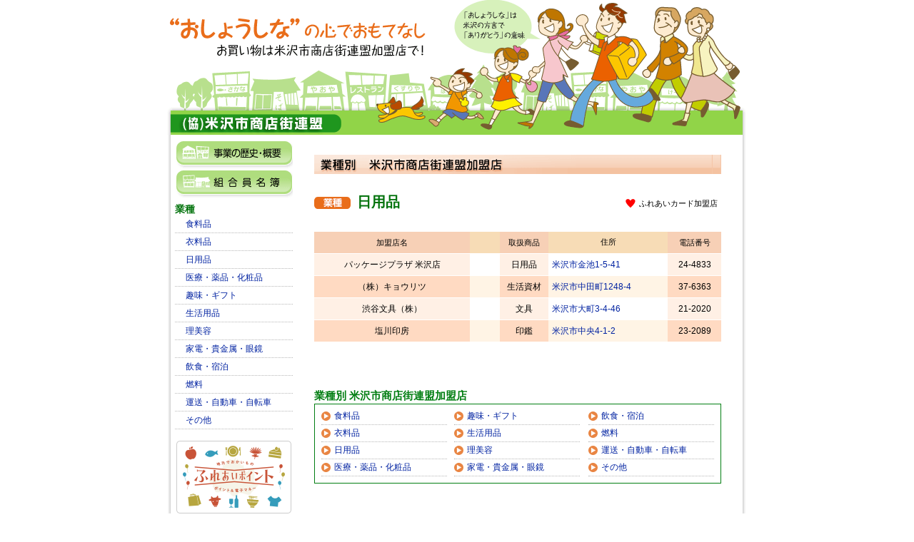

--- FILE ---
content_type: text/html
request_url: https://yonezawa-shop.com/menber_day.html
body_size: 5325
content:
<!DOCTYPE HTML PUBLIC "-//W3C//DTD HTML 4.01 Transitional//EN" "http://www.w3.org/TR/html4/loose.dtd">
<html><!-- InstanceBegin template="/Templates/ysr_base.dwt" codeOutsideHTMLIsLocked="false" -->
<head>
<meta http-equiv="Content-Type" content="text/html; charset=Shift_JIS">
<!-- InstanceBeginEditable name="doctitle" -->
<title>日用品｜加盟店｜米沢市商店街連盟</title>
<!-- InstanceEndEditable -->
<meta name="keywords" content="山形,米沢,商店街">
<meta name="description" content="山形県米沢市の商店街連盟サイトです。商店街連盟の事業の歴史・概要、加盟店のご紹介をいたします。">
<meta name="author" content="米沢商店街連盟">
<link href="yonesho.css" rel="stylesheet" type="text/css">
<!-- InstanceBeginEditable name="head" --><!-- InstanceEndEditable -->
</head>

<body>

<div class="counter"><img src="count/dayx.cgi?gif"></div>

<div id="container">
<div id="header"><h1><a href="index.html"><img src="images/common_logo.gif" alt="米沢市商店街連盟　「おしょうしな（ありがとう）」の心でおもてなし" width="238" height="34" border="0"></a></h1>
</div>

<div id="article">

<div id="left">
<div class="menu">
<a href="outline.html" id="button1"><span>事業概要・歴史</span></a>
<a href="menber_foods.html" id="button2"><span>加盟商店会</span></a></div>

<!-- InstanceBeginEditable name="ボタン追加領域" -->
<div class="sub_content">
<strong>業種</strong><br>
<ul>
<li><a href="menber_foods.html">食料品</a></li>
<li><a href="menber_fassion.html">衣料品</a></li>
<li><a href="menber_day.html">日用品</a></li>
<li><a href="menber_medicine.html">医療・薬品・化粧品</a></li>
<li><a href="menber_gift.html">趣味・ギフト</a></li>
<li><a href="menber_life.html">生活用品</a></li>
<li><a href="menber_hair.html">理美容</a></li>
<li><a href="menber_app.html">家電・貴金属・眼鏡</a></li>
<li><a href="menber_eat.html">飲食・宿泊</a></li>
<li><a href="menber_fuel.html">燃料</a></li>
<li><a href="menber_drive.html">運送・自動車・自転車</a></li>
<li><a href="menber_others.html">その他</a></li>
</ul>

</div>
<!-- InstanceEndEditable -->

<a href="info/240718_freai_point.html"><img src="images/common_l_freai_p.gif" alt="ふれあいポイントについて" width="165" height="102" border="0"></a><br>

<div class="menu">
<a href="kameiten.html" id="button4"><span>ふれあいポイント取扱店</span></a>
</div>

<div class="menber">
<div class="menber_top"><span>組合員専用</span></div>
<img src="images/common_menber_login.gif" alt="組合員ログイン" width="135" height="25">
<div class="menber_bottom"><span>&nbsp;</span></div></div>

<div class="mail"><a href="mail.html">お問い合せ</a></div>

<div class="adress">協同組合米沢市商店街連盟<br>
  〒992-0045<br>
  米沢市中央4丁目1-30<br>
  TEL.0238-21-5111<br>
  米沢商工会議所 内</div>
</div>

<div id="right">

<!-- InstanceBeginEditable name="main" -->

<div class="common_t1"><h2><img src="images/t_area_station.gif" alt="米沢商店街連盟加盟店"></h2></div>

<div class="area_t">日用品
  <div class="area_country"></div>
</div>
<div class="area_t_sub">
  <div class="area_hureai">ふれあいカード加盟店</div>
</div>
<div class="clear"></div>

<br>

<table border="0" cellspacing="0" cellpadding="0" class="area_table">
  <tr>
    <th width="200">加盟店名</th>
    <td width="30">&nbsp;</td>
    <th width="60">取扱商品</th>
    <td width="145">住所</td>
    <th width="65">電話番号</th>
  </tr>
  <tr>
    <th>パッケージプラザ 米沢店</th>
    <td>&nbsp;</td>
    <th>日用品</th>
    <td><a href="https://goo.gl/maps/SYThRv8jhVCdqsZU6" target="_blank">米沢市金池1-5-41</a></td>
    <th>24-4833</th>
  </tr>
  <tr>
    <th>（株）キョウリツ</th>
    <td>&nbsp;</td>
    <th>生活資材</th>
    <td><a href="https://goo.gl/maps/M4rS4C1Pmw8wYZSt5" target="_blank">米沢市中田町1248-4</a></td>
    <th>37-6363</th>
  </tr>
  <tr>
    <th>渋谷文具（株）</th>
    <td>&nbsp;</td>
    <th>文具</th>
    <td><a href="https://goo.gl/maps/chxwLAXcQtRHMMPQ8" target="_blank">米沢市大町3-4-46</a></td>
    <th>21-2020</th>
  </tr>
  <tr>
    <th>塩川印房</th>
    <td>&nbsp;</td>
    <th>印鑑</th>
    <td><a href="https://goo.gl/maps/z22aoEYGczViweA99" target="_blank">米沢市中央4-1-2</a></td>
    <th>23-2089</th>
  </tr>
</table>

<br>

<div class="common_green_t1">業種別 米沢市商店街連盟加盟店</div>
<div class="page_area_link">

<ul class="area_l"><li><a href="menber_foods.html">食料品</a></li>
<li><a href="menber_fassion.html">衣料品</a></li>
<li><a href="menber_day.html">日用品</a></li>
<li><a href="menber_medicine.html">医療・薬品・化粧品</a></li>
</ul>

<ul class="area_l">
<li><a href="menber_gift.html">趣味・ギフト</a></li>
<li><a href="menber_life.html">生活用品</a></li>
<li><a href="menber_hair.html">理美容</a></li>
<li><a href="menber_app.html">家電・貴金属・眼鏡</a></li>
</ul>

<ul class="area_r">
<li><a href="menber_eat.html">飲食・宿泊</a></li>
<li><a href="menber_fuel.html">燃料</a></li>
<li><a href="menber_drive.html">運送・自動車・自転車</a></li>
<li><a href="menber_others.html">その他</a></li>
</ul>
<div class="clear"></div>

</div>

<!-- InstanceEndEditable -->

</div>

<div class="clear"></div>

</div>

<div id="footer"><a href="https://yonezawa-shop.com/">Copyright Cooperative Yonezawa City shopping street league. All right reserved.</a></div>
</div>


</body>
<!-- InstanceEnd --></html>


--- FILE ---
content_type: text/css
request_url: https://yonezawa-shop.com/yonesho.css
body_size: 15463
content:
/* CSS Document */

body { background:#ffffff; margin: 0px; padding: 0px;}
body,td,div {
font-size : medium;
font-family : VERDANA,ARIAL,SANS-SERIF; 
line-height : 1.5em;
color : #000000; }

.clear {clear:both; line-height:0em;  font-size:1px;}
.counter {display:none;}

ul{margin:0px;
   padding:0px;
   list-style:none;}
   
li{margin:0px;
   padding:0px;}
   
.bold {font-weight:bold;}
   
.smaller_text {font-size:80%;}
.small_text {font-size:90%;}

.large_text {font-size:115%;}
.larger_text {font-size:125%;}
.bold {font-weight:bold;}

.orange {color:#dd5b03;}
.green {color:#10830f;}

.red {color:#c80000;}

.large_text_g {font-size:120%; color:#10830f;}

img {border:0px;}


a:link { color: #0022a1; text-decoration: none; }
a:visited { color: #8e00bc; text-decoration: none; }
a:active {color:#d17b00; text-decoration:  none;}
a:hover {color:#d17b00; text-decoration:  none;}
   

#container {margin:0px; padding:0px; width:820px;
		 background :url(images/common_back.gif) repeat-y;
		 margin:0px auto;
		 padding:0px 0px;
		 text-align:left;}

#header {width:810px; height:34px; background:url(images/common_top.gif) no-repeat; margin:0px; padding:155px 0px 0px 10px; line-height:1em;}
#header h1 {margin:0px; padding:0px;}

#footer {margin:0px; width:800px; height:25px; padding:5px 20px 0px 0px; text-align:right; font-size:10px; margin:15px 0px 0px 0px;
         color:#ffffff; background:url(images/common_footer.gif) no-repeat;}

#footer a {color:#ffffff;}

#article {margin:0px 10px; padding:8px 0px 5px 0px;}

#all {padding:0px 30px;}

#left {float:left; width:165px; margin:0px; padding:0px 0px 0px 5px;}

#right {float:left; margin:0px 0px 0px 30px; width:570px; padding:0px 0px 50px 0px;}

.list_orange, .list_orange2, .list_orange3, .list_orange4 {margin:0px 0px 0px 12px;}
.list_orange li, .list_orange3 li {background:url(images/list_mark1.gif) no-repeat; padding:3px 0px 8px 18px; margin: 0px; line-height:1.4em;}
.list_orange2 li {background:url(images/list_mark2.gif) no-repeat; padding:3px 0px 3px 15px; line-height:1.4em;}
.list_orange2 strong {font-size:110%; color:#c20017;}

.list_orange3 li {border-bottom:dotted 1px #bbbbbb;}
.list_orange3 a {display:block;}

.list_orange4 li  {background:url(images/list_orange.gif) no-repeat; padding:3px 0px 12px 18px; margin: 0px; line-height:1.4em;}

.pad4em {padding-left:3em; text-indent:-3em;}


/* 左メニュー */
#left img {margin:6px 0px;}

.menu {margin:0px; padding:0px;}
.menu a {display:block; padding:0px;}
.menu a span {display:none;}

a#button1 {background:url(images/main_b1.gif) no-repeat; height:41px; width:165px;}
a:hover#button1 {background:url(images/main_b1_2.gif) no-repeat;}

a#button2 {background:url(images/main_b2.gif) no-repeat; height:41px; width:165px;}
a:hover#button2 {background:url(images/main_b2_2.gif) no-repeat;}

a#button3 {background:url(images/main_b3.gif) no-repeat; height:41px; width:165px;}
a:hover#button3 {background:url(images/main_b3_2.gif) no-repeat;}

a#button4 {background:url(images/main_b3p.gif) no-repeat; height:41px; width:165px;}
a:hover#button4 {background:url(images/main_b3p_2.gif) no-repeat;}

.menber, .menber_top, .menber_bottom {width:165px;}
.menber {background:url(images/common_menber_m.gif) repeat-y; margin:20px 0px 15px 0px; text-align:center;}
.menber_top {background:url(images/common_menber_t.gif) no-repeat; height:23px; margin:0px 0px 8px 0px;}
.menber_bottom {background:url(images/common_menber_b.gif) no-repeat; height:14px; margin:0px 0px 0px 0px;}
.menber_top span, .menber_bottom span {display:none;}

.mail {margin:0px 0px 0px 28px; background:url(images/common_mail_b.gif) no-repeat;
　　　 font-size:12px; font-weight:bold; height:22px;}
.mail a { padding:3px 0px 3px 38px; display:block;}

.adress {border-bottom:solid 1px #b4b4b4; border-top:solid 1px #b4b4b4;
         margin:15px 0px; padding:10px 5px; font-size:11px; width:155px;}

.sub_content { margin:5px 0px 10px 0px; font-size:12px;}
.sub_content strong {font-size:14px; color:#01720b;}
.sub_content li {padding:5px 0px 4px 0px; border-bottom:dotted 1px #b7b7b7; line-height:1.3em;}
.sub_content li a {display:block; padding:0px 0px 0px 15px;}
		 
		 
.banner {text-align:center; }

/* タイトルまわり */
.common_t1, .common_page_t {margin:0px 0px 10px 0px;}
.common_t1_2 {margin:0px 0px 5px 0px;}
.common_t1 h, .common_t1_2 h2{margin:0px; font-weight:14px;}

.common_green_t1 {color:#027e12; font-size:15px; font-weight:bold; margin:30px 0px 0px 0px;}

.area_t {background:url(images/st_industry.gif) no-repeat; margin:5px 0px; padding:1px 0px 0px 60px;
         font-size:20px; font-weight:bold; color:#01720b; float:left; width:360px; line-height:1.3em;}
.area_country {font-size:12px; font-weight:lighter; color:#01720b;}


.area_country_st {font-size:15px; font-weight:bold; color:#01720b; margin:15px 0px 0px 0px;}

.area_country a {color:#01720b; padding:0px 15px 0px 0px;}
.area_country a:hover, .area_country a:active {color:#990000;}
		 
.area_country_margin {font-size:15px; font-weight:lighter; color:#01720b; margin:0px 0px 2px 0px;}

.area_t_sub {float:right; width:135px; margin:13px 0px 0px 0px; line-height:1.3em;}

.area_hureai {background:url(images/mark_ai.gif) no-repeat; padding:0px 0px 2px 20px; font-size:11px; height:20px;}

.common_st, .common_st2 {margin:5px 0px; padding:0px 0px 0px 10px; border-left:solid 2px #e96d1a;
         font-size:19px; font-weight:bold;}
.common_st {color:#01720b;}
.common_st2 {color:#000000;}

.common_page_t {background:url(images/common_page_t.gif) no-repeat; width:560px; height:25px; font-size:16px; font-weight:bold; padding:2px 0px 0px 10px;}
		 
		 
/* トップ */
.top_l, .top_r {width:280px; background:url(images/top_box_m.gif) repeat-y; margin:10px 0px 20px 0px;}
.top_l {float:left;}
.top_r {float:right;}
.top_b {background:url(images/top_box_b.gif) no-repeat; width:280px; height:10px; font-size:9px;}


.top_l_l {width:570px; background:url(images/top_lbox_m.gif) repeat-y; margin:10px 0px 20px 0px;}
.top_l_b {background:url(images/top_lbox_b.gif) no-repeat; width:570px; height:10px; font-size:9px;}

.top_news {padding:5px 10px; width:550px; font-size:12px;}
.top_prev_info {padding:0px 10px; text-align:right; font-size:12px;}

ul.top_list li, .top_shop {padding:5px 0px; border-bottom:dotted 1px #aaaaaa; font-size:12px; line-height:1.5em;}
ul.top_list li a {display:block;}
ul.top_list b { color:#1f961e; font-weight:lighter; padding:0px 5px 0px 0px; display:block; float:left; width:80px; font-size:12px;}
ul.top_list p {width:455px; float:right; margin:0px; padding:0px;}


.top_bottom_bananer {margin:10px 0px 10px 0px; clear:both;}
.top_bottom_bananer img {margin-bottom:1px;}

.top_shop_l {float:left; width:50px;}
.top_shop_r {float:right; width:200px; font-size:12px; line-height:1.3em;}

.newslist {padding:5px 0px; border-bottom:dotted 1px #aaaaaa; font-size:12px; line-height:1.5em; margin:0px 0px 5px 0px;}
.newslist_title, .newslist_body {width:200px; line-height:1.3em; padding:0px 0px 0px 5px;}
.newslist_title  {font-size:13px; margin:0px 0px 3px 0px; font-weight:bold;}
.newslist_body  {font-size:12px;}
.newslist_date {font-size:12px; text-align:right;}

.face {font-size:12px; margin:0px; padding:0px; height:1010px;}


/* エリア別スタイル */
.page_area_link { border:solid 1px #027e12; padding:5px 9px 9px 9px; margin:0px 0px 20px 0px; font-size:12px;}

.page_area_link ul {width:176px;}
.area_l {float:left; margin:0px 10px 0px 0px;}
.area_r {float:right;}

.page_area_link li {padding:4px 0px 4px 18px; border-bottom:dotted 1px #b7b7b7; line-height:1.3em; background:url(images/list_mark1.gif) no-repeat;}
.page_area_link a {display:block;}

.area_table, .outline_table {width:570px; margin:0px 0px 10px 0px;}
/* .area_table th {padding:3px 2px; font-size:11px; font-weight:lighter; text-align:center; border-bottom:solid 1px #ffffff;}
.area_table td {padding:7px 5px; font-size:12px; text-align:left; border-bottom:solid 1px #ffffff; line-height:1.4em;}*/
.area_table td img {margin:0px 2px;}

.area_kameiten_table {width:570px; margin:0px 0px 15px 0px;}
/* .area_kameiten_table th {padding:3px 2px; font-size:11px; font-weight:lighter; text-align:center; border-bottom:solid 1px #ffffff;}
.area_kameiten_table td {padding:7px 5px; font-size:12px; text-align:left; border-bottom:solid 1px #ffffff; line-height:1.4em;}*/
.area_kameiten_table td img {margin:0px 2px;}

.area_coler01 {background:#f7d0b6;}
.area_coler02 {background:#f7dcb6;}
.area_coler1 {background:#fff0e5;}
.area_coler2 {background:#ffffff;}
.area_coler3, .outline_bk {background:#ffdac2;}
.area_coler4, .outline_bk_r {background:#fff4e5;}

.area_table th, .area_kameiten_table th {padding:3px 2px; font-size:12px; font-weight:lighter; text-align:center; border-bottom:solid 1px #ffffff; background:#ffdac2;}
.area_table td, .area_kameiten_table td {padding:7px 5px; font-size:12px; text-align:left; border-bottom:solid 1px #ffffff; line-height:1.4em; background:#fff4e5;}

.area_table tr:nth-child(1) th, .area_kameiten_table tr:nth-child(1) th{background:#f7d0b6; font-size:11px;}
.area_table tr:nth-child(1) td, .area_kameiten_table tr:nth-child(1) td{background:#f7dcb6; text-align:center; font-size:11px;}

.area_table tr:nth-child(even) th, .area_kameiten_table tr:nth-child(even) th {background:#fff0e5;}
.area_table tr:nth-child(even) td, .area_kameiten_table tr:nth-child(even) td {background:#ffffff;}

.area_sub_b {margin:5px 0px 20px 0px; font-size:12px; text-align:right;}

.area_sub_b a {padding:0px 0px 0px 15px;}


/* 事業概要・歴史 */
.outline_box {margin:0px 0px 30px 0px;}

.outline_table td {padding:7px 10px;  border-bottom:solid 1px #ffffff; }
.outline_bk { text-align:center; vertical-align:top;}
.outline_bk_r {text-align:left;}

.history {padding:8px 0px; border-bottom:dotted 1px #acacac;}
.history_l, .history_r {font-size:13px;}
.history_l {float:left; width:150px;}
.history_r {float:right; width:410px;}

.quest_l, .quest_r {margin:5px 0px 0px 0px; line-height:1.4em;}
.quest_l {float:left; width:150px; text-align:right;}
.quest_r {float:right; width:400px; }

.quest_l input, .quest_r input {margin:0px 5px;}


/* 米商連ニュース */
.news_prev {text-align:right; font-size:12px; margin:15px 0px 30px 0px;}

.news_lead {font-size:118%; font-weight:bold; color:#c20017; margin:15px 0px 5px 0px;}
.news_lead_large {font-size:135%; font-weight:bold; color:#c20017; margin:5px 0px; text-align:center;}

.news_sub_t, .news_sub_t3 { color:#dd5b03; font-weight:bold; font-size:120%;}
.news_sub_t {margin:15px 0px 5px 0px;}
.news_sub_t3 {margin:0px 0px 5px 0px;}
.news_sub_t2 {margin:10px 0px 0px 0px; color:#10830f; font-weight:bold;}

.news_sub_t2 a:link, .news_sub_t2 a:visited {color:#10830f;}
.news_sub_t2 a:hover, .news_sub_t2 a:active {color:#990000;}

.news_card_p {float:right; margin:5px 0px 10px 0px;}
.news_card_txt {float:left; width:305px;}

.new_sub_box, .new_sub_box2 {border:solid 1px #aaaaaa; padding:6px 10px; }
.new_sub_box {margin:5px 0px 15px 0px; line-height:1.8em;}
.new_sub_box2 {margin:0px 0px 25px 0px;}

.news_red_box {border:solid 2px #dd5b03; padding:10px 20px; background:#fffbd4; margin:0px 0px 15px 0px;}

.info_list {border-left:solid 1px #cccccc; border-top:solid 1px #cccccc; width:100%;}
.info_list td {vertical-align:top; padding:5px; border-bottom:solid 1px #cccccc; border-right:solid 1px #cccccc; font-size:90%;}
.info_list th { border-bottom:solid 1px #cccccc; border-right:solid 1px #cccccc; background:#dfe7b0; text-align:center; font-weight:lighter; font-size:80%;}


.info_pict {margin:10px 0px;}
.info_pict_l, .info_pict_r {width:280px; font-size:10px; text-align:right;}
.info_pict_l {float:left;}
.info_pict_r {float:right;}

.info_link {text-align:right; margin:10px 0px; font-size:110%; color:#c20017;}
.info_link a:link, .info_link a:visited {color:#ffffff; padding:3px 5px; background:#c20017; border:solid 1px #c20017;}
.info_link a:hover, .info_link a:active {color:#c20017; padding:3px 5px; background:#ffffff; border:solid 1px #c20017;}

.info_sp_t1 {background:url(images/info/101221_4.gif) no-repeat; margin:20px 0px; padding:5px 5px 5px 305px; height:106px; font-size:110%; font-weight:bold; color:#c20017; margin:5px 0px; border:solid 1px #b31e02;}

.info_sp980 {width:980px; margin:0px auto; font-size:15px; text-align:center;}

.info_border_red, .info_border_green, .info_bk_yellow, .info_bk_ygeen {padding:10px 15px; margin:5px 0px 20px 0px;}


.info_border_green {border:solid 2px #10830f; }
.info_border_green, .info_bk_yellow {  background:#fffcdb;}
.info_top_greenborder {border-top:dotted 1px #91d448; margin:10px 0px 0px 0px; padding:10px 0px 0px 0px;}

.info_bk_ygeen {background:#eef4c5;}

.info_border_red {border:solid 2px #990000;}
.info_top_redborder {border-top:dotted 1px #ff0000; margin:10px 0px 0px 0px; padding:10px 0px 0px 0px;}

.info_hearf_p {margin:10px 0px 15px 0px;}
.info_hearf_p_l,.info_hearf_p_r {font-size:90%;}
.info_hearf_p_l {float:left; width:250px;}
.info_hearf_p_r {float:right; width:300px;}

.msg {color:#c80000;}

.info_common_table {margin:5px 0px; font-size:12px; width:90%; }
.info_common_table td, .info_common_table th {padding:4px 10px; text-align:left; border-bottom:dotted 1px #999999; vertical-align:text-top;}

.info_common_table2 {margin:10px 0px;}
.info_common_table2 th, .info_common_table2 td {padding:4px; text-align:left; border-bottom:dotted 1px #999999; vertical-align:text-top;}
.info_common_table2 th {font-weight:bold; font-size:100%;}

.info_table td, .info_table th {padding:5px; text-align:left; vertical-align:top; border-bottom:dotted 1px #acacac; }



/* 20141029 まちなかバル table */

.bar_table {width:570px;}

.bar_table th { text-align:left; padding:3px 5px; font-size:13px; font-weight:lighter; border-bottom:solid 1px #ffffff; background:#f7d0b6; }
.bar_table td { padding:7px 5px; font-size:13px; text-align:left; border-bottom:solid 1px #ffffff; line-height:1.4em; background:#fff4e5; }

.bar_table tr:nth-child(1) th { background:#f7d0b6; }
.bar_table tr:nth-child(1) td { padding:3px 5px; background:#f7dcb6; }

.bar_table tr:nth-child(even) th { text-align:left; padding:3px 5px; background:#fff0e5; }
.bar_table tr:nth-child(even) td { padding:3px 5px; background:#ffffff; }


/* 2015 まちなかバルスケジュールtable */
.sc_table {width:500px;}

.sc_table th{ text-align:center; padding:3px 5px; font-size:13px; font-weight:normal; border-bottom:solid 1px #ffffff; background:#B8FAFB; }
.sc_table td { padding:7px 5px; font-size:13px; text-align:left; border-bottom:solid 1px #ffffff; line-height:1.4em; background:#DCF3FF; }

.sc_table tr:nth-child(even) td { padding:3px 5px; background:#ffffff; }

/*　リンクボタン
.btn{
 background: -moz-linear-gradient(top,#FFF 0%,#FFF 3%,#E6E6E6 3%,#FFF);
background: -webkit-gradient(linear, left top, left bottom, from(#FFF), color-stop(0.03,#FFF), color-stop(0.03,#E6E6E6), to(#FFF));
color: #111;
border-radius: 8px 8px 0px 0px;
-moz-border-radius: 8px 8px 0px 0px;
-webkit-border-radius: 8px 8px 0px 0px;
 border: 1px solid #CCC;
border-bottom: 3px solid #A5308D;
width: 100px;
padding: 10px 0;
}
*/


/* 20200714 追加 */

video {
  width: 100%;
  height: auto;
}

.pink {color:#FF355A;}

